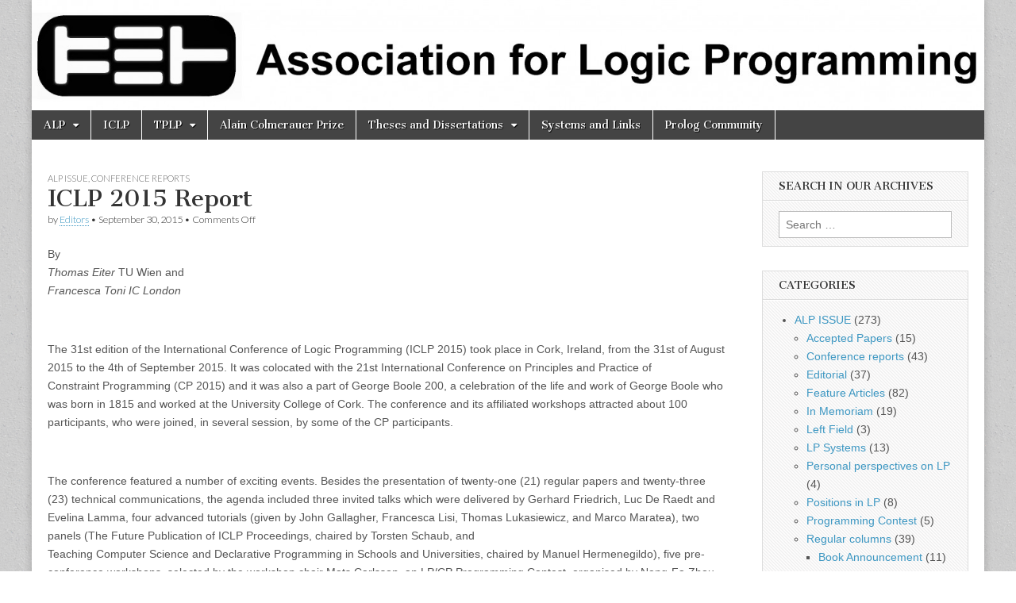

--- FILE ---
content_type: text/html; charset=UTF-8
request_url: https://logicprogramming.org/2015/09/iclp-2015-report/
body_size: 15441
content:
<!DOCTYPE html>
<html lang="en-US">
<head>
	<meta charset="UTF-8" />
	<meta name="viewport" content="width=device-width, initial-scale=1.0" />
	<link rel="profile" href="http://gmpg.org/xfn/11" />
	<link rel="pingback" href="https://logicprogramming.org/xmlrpc.php" />
	<title>ICLP 2015 Report &#8211; Association for Logic Programming</title>
<meta name='robots' content='max-image-preview:large' />
	<style>img:is([sizes="auto" i], [sizes^="auto," i]) { contain-intrinsic-size: 3000px 1500px }</style>
	<link rel='dns-prefetch' href='//fonts.googleapis.com' />
<link rel="alternate" type="application/rss+xml" title="Association for Logic Programming &raquo; Feed" href="https://logicprogramming.org/feed/" />
<link rel="alternate" type="application/rss+xml" title="Association for Logic Programming &raquo; Comments Feed" href="https://logicprogramming.org/comments/feed/" />
<script type="text/javascript">
/* <![CDATA[ */
window._wpemojiSettings = {"baseUrl":"https:\/\/s.w.org\/images\/core\/emoji\/16.0.1\/72x72\/","ext":".png","svgUrl":"https:\/\/s.w.org\/images\/core\/emoji\/16.0.1\/svg\/","svgExt":".svg","source":{"concatemoji":"https:\/\/logicprogramming.org\/wp-includes\/js\/wp-emoji-release.min.js?ver=6.8.3"}};
/*! This file is auto-generated */
!function(s,n){var o,i,e;function c(e){try{var t={supportTests:e,timestamp:(new Date).valueOf()};sessionStorage.setItem(o,JSON.stringify(t))}catch(e){}}function p(e,t,n){e.clearRect(0,0,e.canvas.width,e.canvas.height),e.fillText(t,0,0);var t=new Uint32Array(e.getImageData(0,0,e.canvas.width,e.canvas.height).data),a=(e.clearRect(0,0,e.canvas.width,e.canvas.height),e.fillText(n,0,0),new Uint32Array(e.getImageData(0,0,e.canvas.width,e.canvas.height).data));return t.every(function(e,t){return e===a[t]})}function u(e,t){e.clearRect(0,0,e.canvas.width,e.canvas.height),e.fillText(t,0,0);for(var n=e.getImageData(16,16,1,1),a=0;a<n.data.length;a++)if(0!==n.data[a])return!1;return!0}function f(e,t,n,a){switch(t){case"flag":return n(e,"\ud83c\udff3\ufe0f\u200d\u26a7\ufe0f","\ud83c\udff3\ufe0f\u200b\u26a7\ufe0f")?!1:!n(e,"\ud83c\udde8\ud83c\uddf6","\ud83c\udde8\u200b\ud83c\uddf6")&&!n(e,"\ud83c\udff4\udb40\udc67\udb40\udc62\udb40\udc65\udb40\udc6e\udb40\udc67\udb40\udc7f","\ud83c\udff4\u200b\udb40\udc67\u200b\udb40\udc62\u200b\udb40\udc65\u200b\udb40\udc6e\u200b\udb40\udc67\u200b\udb40\udc7f");case"emoji":return!a(e,"\ud83e\udedf")}return!1}function g(e,t,n,a){var r="undefined"!=typeof WorkerGlobalScope&&self instanceof WorkerGlobalScope?new OffscreenCanvas(300,150):s.createElement("canvas"),o=r.getContext("2d",{willReadFrequently:!0}),i=(o.textBaseline="top",o.font="600 32px Arial",{});return e.forEach(function(e){i[e]=t(o,e,n,a)}),i}function t(e){var t=s.createElement("script");t.src=e,t.defer=!0,s.head.appendChild(t)}"undefined"!=typeof Promise&&(o="wpEmojiSettingsSupports",i=["flag","emoji"],n.supports={everything:!0,everythingExceptFlag:!0},e=new Promise(function(e){s.addEventListener("DOMContentLoaded",e,{once:!0})}),new Promise(function(t){var n=function(){try{var e=JSON.parse(sessionStorage.getItem(o));if("object"==typeof e&&"number"==typeof e.timestamp&&(new Date).valueOf()<e.timestamp+604800&&"object"==typeof e.supportTests)return e.supportTests}catch(e){}return null}();if(!n){if("undefined"!=typeof Worker&&"undefined"!=typeof OffscreenCanvas&&"undefined"!=typeof URL&&URL.createObjectURL&&"undefined"!=typeof Blob)try{var e="postMessage("+g.toString()+"("+[JSON.stringify(i),f.toString(),p.toString(),u.toString()].join(",")+"));",a=new Blob([e],{type:"text/javascript"}),r=new Worker(URL.createObjectURL(a),{name:"wpTestEmojiSupports"});return void(r.onmessage=function(e){c(n=e.data),r.terminate(),t(n)})}catch(e){}c(n=g(i,f,p,u))}t(n)}).then(function(e){for(var t in e)n.supports[t]=e[t],n.supports.everything=n.supports.everything&&n.supports[t],"flag"!==t&&(n.supports.everythingExceptFlag=n.supports.everythingExceptFlag&&n.supports[t]);n.supports.everythingExceptFlag=n.supports.everythingExceptFlag&&!n.supports.flag,n.DOMReady=!1,n.readyCallback=function(){n.DOMReady=!0}}).then(function(){return e}).then(function(){var e;n.supports.everything||(n.readyCallback(),(e=n.source||{}).concatemoji?t(e.concatemoji):e.wpemoji&&e.twemoji&&(t(e.twemoji),t(e.wpemoji)))}))}((window,document),window._wpemojiSettings);
/* ]]> */
</script>
<style id='wp-emoji-styles-inline-css' type='text/css'>

	img.wp-smiley, img.emoji {
		display: inline !important;
		border: none !important;
		box-shadow: none !important;
		height: 1em !important;
		width: 1em !important;
		margin: 0 0.07em !important;
		vertical-align: -0.1em !important;
		background: none !important;
		padding: 0 !important;
	}
</style>
<link rel='stylesheet' id='wp-block-library-css' href='https://logicprogramming.org/wp-includes/css/dist/block-library/style.min.css?ver=6.8.3' type='text/css' media='all' />
<style id='classic-theme-styles-inline-css' type='text/css'>
/*! This file is auto-generated */
.wp-block-button__link{color:#fff;background-color:#32373c;border-radius:9999px;box-shadow:none;text-decoration:none;padding:calc(.667em + 2px) calc(1.333em + 2px);font-size:1.125em}.wp-block-file__button{background:#32373c;color:#fff;text-decoration:none}
</style>
<style id='global-styles-inline-css' type='text/css'>
:root{--wp--preset--aspect-ratio--square: 1;--wp--preset--aspect-ratio--4-3: 4/3;--wp--preset--aspect-ratio--3-4: 3/4;--wp--preset--aspect-ratio--3-2: 3/2;--wp--preset--aspect-ratio--2-3: 2/3;--wp--preset--aspect-ratio--16-9: 16/9;--wp--preset--aspect-ratio--9-16: 9/16;--wp--preset--color--black: #000000;--wp--preset--color--cyan-bluish-gray: #abb8c3;--wp--preset--color--white: #ffffff;--wp--preset--color--pale-pink: #f78da7;--wp--preset--color--vivid-red: #cf2e2e;--wp--preset--color--luminous-vivid-orange: #ff6900;--wp--preset--color--luminous-vivid-amber: #fcb900;--wp--preset--color--light-green-cyan: #7bdcb5;--wp--preset--color--vivid-green-cyan: #00d084;--wp--preset--color--pale-cyan-blue: #8ed1fc;--wp--preset--color--vivid-cyan-blue: #0693e3;--wp--preset--color--vivid-purple: #9b51e0;--wp--preset--gradient--vivid-cyan-blue-to-vivid-purple: linear-gradient(135deg,rgba(6,147,227,1) 0%,rgb(155,81,224) 100%);--wp--preset--gradient--light-green-cyan-to-vivid-green-cyan: linear-gradient(135deg,rgb(122,220,180) 0%,rgb(0,208,130) 100%);--wp--preset--gradient--luminous-vivid-amber-to-luminous-vivid-orange: linear-gradient(135deg,rgba(252,185,0,1) 0%,rgba(255,105,0,1) 100%);--wp--preset--gradient--luminous-vivid-orange-to-vivid-red: linear-gradient(135deg,rgba(255,105,0,1) 0%,rgb(207,46,46) 100%);--wp--preset--gradient--very-light-gray-to-cyan-bluish-gray: linear-gradient(135deg,rgb(238,238,238) 0%,rgb(169,184,195) 100%);--wp--preset--gradient--cool-to-warm-spectrum: linear-gradient(135deg,rgb(74,234,220) 0%,rgb(151,120,209) 20%,rgb(207,42,186) 40%,rgb(238,44,130) 60%,rgb(251,105,98) 80%,rgb(254,248,76) 100%);--wp--preset--gradient--blush-light-purple: linear-gradient(135deg,rgb(255,206,236) 0%,rgb(152,150,240) 100%);--wp--preset--gradient--blush-bordeaux: linear-gradient(135deg,rgb(254,205,165) 0%,rgb(254,45,45) 50%,rgb(107,0,62) 100%);--wp--preset--gradient--luminous-dusk: linear-gradient(135deg,rgb(255,203,112) 0%,rgb(199,81,192) 50%,rgb(65,88,208) 100%);--wp--preset--gradient--pale-ocean: linear-gradient(135deg,rgb(255,245,203) 0%,rgb(182,227,212) 50%,rgb(51,167,181) 100%);--wp--preset--gradient--electric-grass: linear-gradient(135deg,rgb(202,248,128) 0%,rgb(113,206,126) 100%);--wp--preset--gradient--midnight: linear-gradient(135deg,rgb(2,3,129) 0%,rgb(40,116,252) 100%);--wp--preset--font-size--small: 13px;--wp--preset--font-size--medium: 20px;--wp--preset--font-size--large: 36px;--wp--preset--font-size--x-large: 42px;--wp--preset--spacing--20: 0.44rem;--wp--preset--spacing--30: 0.67rem;--wp--preset--spacing--40: 1rem;--wp--preset--spacing--50: 1.5rem;--wp--preset--spacing--60: 2.25rem;--wp--preset--spacing--70: 3.38rem;--wp--preset--spacing--80: 5.06rem;--wp--preset--shadow--natural: 6px 6px 9px rgba(0, 0, 0, 0.2);--wp--preset--shadow--deep: 12px 12px 50px rgba(0, 0, 0, 0.4);--wp--preset--shadow--sharp: 6px 6px 0px rgba(0, 0, 0, 0.2);--wp--preset--shadow--outlined: 6px 6px 0px -3px rgba(255, 255, 255, 1), 6px 6px rgba(0, 0, 0, 1);--wp--preset--shadow--crisp: 6px 6px 0px rgba(0, 0, 0, 1);}:where(.is-layout-flex){gap: 0.5em;}:where(.is-layout-grid){gap: 0.5em;}body .is-layout-flex{display: flex;}.is-layout-flex{flex-wrap: wrap;align-items: center;}.is-layout-flex > :is(*, div){margin: 0;}body .is-layout-grid{display: grid;}.is-layout-grid > :is(*, div){margin: 0;}:where(.wp-block-columns.is-layout-flex){gap: 2em;}:where(.wp-block-columns.is-layout-grid){gap: 2em;}:where(.wp-block-post-template.is-layout-flex){gap: 1.25em;}:where(.wp-block-post-template.is-layout-grid){gap: 1.25em;}.has-black-color{color: var(--wp--preset--color--black) !important;}.has-cyan-bluish-gray-color{color: var(--wp--preset--color--cyan-bluish-gray) !important;}.has-white-color{color: var(--wp--preset--color--white) !important;}.has-pale-pink-color{color: var(--wp--preset--color--pale-pink) !important;}.has-vivid-red-color{color: var(--wp--preset--color--vivid-red) !important;}.has-luminous-vivid-orange-color{color: var(--wp--preset--color--luminous-vivid-orange) !important;}.has-luminous-vivid-amber-color{color: var(--wp--preset--color--luminous-vivid-amber) !important;}.has-light-green-cyan-color{color: var(--wp--preset--color--light-green-cyan) !important;}.has-vivid-green-cyan-color{color: var(--wp--preset--color--vivid-green-cyan) !important;}.has-pale-cyan-blue-color{color: var(--wp--preset--color--pale-cyan-blue) !important;}.has-vivid-cyan-blue-color{color: var(--wp--preset--color--vivid-cyan-blue) !important;}.has-vivid-purple-color{color: var(--wp--preset--color--vivid-purple) !important;}.has-black-background-color{background-color: var(--wp--preset--color--black) !important;}.has-cyan-bluish-gray-background-color{background-color: var(--wp--preset--color--cyan-bluish-gray) !important;}.has-white-background-color{background-color: var(--wp--preset--color--white) !important;}.has-pale-pink-background-color{background-color: var(--wp--preset--color--pale-pink) !important;}.has-vivid-red-background-color{background-color: var(--wp--preset--color--vivid-red) !important;}.has-luminous-vivid-orange-background-color{background-color: var(--wp--preset--color--luminous-vivid-orange) !important;}.has-luminous-vivid-amber-background-color{background-color: var(--wp--preset--color--luminous-vivid-amber) !important;}.has-light-green-cyan-background-color{background-color: var(--wp--preset--color--light-green-cyan) !important;}.has-vivid-green-cyan-background-color{background-color: var(--wp--preset--color--vivid-green-cyan) !important;}.has-pale-cyan-blue-background-color{background-color: var(--wp--preset--color--pale-cyan-blue) !important;}.has-vivid-cyan-blue-background-color{background-color: var(--wp--preset--color--vivid-cyan-blue) !important;}.has-vivid-purple-background-color{background-color: var(--wp--preset--color--vivid-purple) !important;}.has-black-border-color{border-color: var(--wp--preset--color--black) !important;}.has-cyan-bluish-gray-border-color{border-color: var(--wp--preset--color--cyan-bluish-gray) !important;}.has-white-border-color{border-color: var(--wp--preset--color--white) !important;}.has-pale-pink-border-color{border-color: var(--wp--preset--color--pale-pink) !important;}.has-vivid-red-border-color{border-color: var(--wp--preset--color--vivid-red) !important;}.has-luminous-vivid-orange-border-color{border-color: var(--wp--preset--color--luminous-vivid-orange) !important;}.has-luminous-vivid-amber-border-color{border-color: var(--wp--preset--color--luminous-vivid-amber) !important;}.has-light-green-cyan-border-color{border-color: var(--wp--preset--color--light-green-cyan) !important;}.has-vivid-green-cyan-border-color{border-color: var(--wp--preset--color--vivid-green-cyan) !important;}.has-pale-cyan-blue-border-color{border-color: var(--wp--preset--color--pale-cyan-blue) !important;}.has-vivid-cyan-blue-border-color{border-color: var(--wp--preset--color--vivid-cyan-blue) !important;}.has-vivid-purple-border-color{border-color: var(--wp--preset--color--vivid-purple) !important;}.has-vivid-cyan-blue-to-vivid-purple-gradient-background{background: var(--wp--preset--gradient--vivid-cyan-blue-to-vivid-purple) !important;}.has-light-green-cyan-to-vivid-green-cyan-gradient-background{background: var(--wp--preset--gradient--light-green-cyan-to-vivid-green-cyan) !important;}.has-luminous-vivid-amber-to-luminous-vivid-orange-gradient-background{background: var(--wp--preset--gradient--luminous-vivid-amber-to-luminous-vivid-orange) !important;}.has-luminous-vivid-orange-to-vivid-red-gradient-background{background: var(--wp--preset--gradient--luminous-vivid-orange-to-vivid-red) !important;}.has-very-light-gray-to-cyan-bluish-gray-gradient-background{background: var(--wp--preset--gradient--very-light-gray-to-cyan-bluish-gray) !important;}.has-cool-to-warm-spectrum-gradient-background{background: var(--wp--preset--gradient--cool-to-warm-spectrum) !important;}.has-blush-light-purple-gradient-background{background: var(--wp--preset--gradient--blush-light-purple) !important;}.has-blush-bordeaux-gradient-background{background: var(--wp--preset--gradient--blush-bordeaux) !important;}.has-luminous-dusk-gradient-background{background: var(--wp--preset--gradient--luminous-dusk) !important;}.has-pale-ocean-gradient-background{background: var(--wp--preset--gradient--pale-ocean) !important;}.has-electric-grass-gradient-background{background: var(--wp--preset--gradient--electric-grass) !important;}.has-midnight-gradient-background{background: var(--wp--preset--gradient--midnight) !important;}.has-small-font-size{font-size: var(--wp--preset--font-size--small) !important;}.has-medium-font-size{font-size: var(--wp--preset--font-size--medium) !important;}.has-large-font-size{font-size: var(--wp--preset--font-size--large) !important;}.has-x-large-font-size{font-size: var(--wp--preset--font-size--x-large) !important;}
:where(.wp-block-post-template.is-layout-flex){gap: 1.25em;}:where(.wp-block-post-template.is-layout-grid){gap: 1.25em;}
:where(.wp-block-columns.is-layout-flex){gap: 2em;}:where(.wp-block-columns.is-layout-grid){gap: 2em;}
:root :where(.wp-block-pullquote){font-size: 1.5em;line-height: 1.6;}
</style>
<link rel='stylesheet' id='wp-components-css' href='https://logicprogramming.org/wp-includes/css/dist/components/style.min.css?ver=6.8.3' type='text/css' media='all' />
<link rel='stylesheet' id='godaddy-styles-css' href='https://logicprogramming.org/wp-content/mu-plugins/vendor/wpex/godaddy-launch/includes/Dependencies/GoDaddy/Styles/build/latest.css?ver=2.0.2' type='text/css' media='all' />
<link rel='stylesheet' id='google_fonts-css' href='//fonts.googleapis.com/css?family=Cantata+One|Lato:300,700' type='text/css' media='all' />
<link rel='stylesheet' id='theme_stylesheet-css' href='https://logicprogramming.org/wp-content/themes/magazine-basic/style.css?ver=6.8.3' type='text/css' media='all' />
<link rel='stylesheet' id='font_awesome-css' href='https://logicprogramming.org/wp-content/themes/magazine-basic/library/css/font-awesome.css?ver=4.7.0' type='text/css' media='all' />
<script type="text/javascript" src="https://logicprogramming.org/wp-includes/js/jquery/jquery.min.js?ver=3.7.1" id="jquery-core-js"></script>
<script type="text/javascript" src="https://logicprogramming.org/wp-includes/js/jquery/jquery-migrate.min.js?ver=3.4.1" id="jquery-migrate-js"></script>
<link rel="https://api.w.org/" href="https://logicprogramming.org/wp-json/" /><link rel="alternate" title="JSON" type="application/json" href="https://logicprogramming.org/wp-json/wp/v2/posts/4002" /><link rel="EditURI" type="application/rsd+xml" title="RSD" href="https://logicprogramming.org/xmlrpc.php?rsd" />
<meta name="generator" content="WordPress 6.8.3" />
<link rel="canonical" href="https://logicprogramming.org/2015/09/iclp-2015-report/" />
<link rel='shortlink' href='https://logicprogramming.org/?p=4002' />
<link rel="alternate" title="oEmbed (JSON)" type="application/json+oembed" href="https://logicprogramming.org/wp-json/oembed/1.0/embed?url=https%3A%2F%2Flogicprogramming.org%2F2015%2F09%2Ficlp-2015-report%2F" />
<link rel="alternate" title="oEmbed (XML)" type="text/xml+oembed" href="https://logicprogramming.org/wp-json/oembed/1.0/embed?url=https%3A%2F%2Flogicprogramming.org%2F2015%2F09%2Ficlp-2015-report%2F&#038;format=xml" />
<style>
#site-title a,#site-description{position:absolute !important;clip:rect(1px 1px 1px 1px);clip:rect(1px, 1px, 1px, 1px)}
#page{background-color:#ffffff}
.entry-meta a,.entry-content a,.widget a{color:#3D97C2}
</style>
	<style type="text/css" id="custom-background-css">
body.custom-background { background-image: url("https://logicprogramming.org/wp-content/themes/magazine-basic/library/images/solid.png"); background-position: left top; background-size: auto; background-repeat: repeat; background-attachment: fixed; }
</style>
	</head>

<body class="wp-singular post-template-default single single-post postid-4002 single-format-standard custom-background wp-theme-magazine-basic">
	<div id="page" class="grid  ">
		<header id="header" class="row" role="banner">
			<div class="c12">
				<div id="mobile-menu">
					<a href="#" class="left-menu"><i class="fa fa-reorder"></i></a>
					<a href="#"><i class="fa fa-search"></i></a>
				</div>
				<div id="drop-down-search"><form role="search" method="get" class="search-form" action="https://logicprogramming.org/">
				<label>
					<span class="screen-reader-text">Search for:</span>
					<input type="search" class="search-field" placeholder="Search &hellip;" value="" name="s" />
				</label>
				<input type="submit" class="search-submit" value="Search" />
			</form></div>

								<div class="title-logo-wrapper remove">
										<div class="header-group">
												<div id="site-title"><a href="https://logicprogramming.org" title="Association for Logic Programming" rel="home">Association for Logic Programming</a></div>
						<div id="site-description"></div>					</div>
				</div>

									<a href="https://logicprogramming.org" title="Association for Logic Programming" rel="home"><img id="header-img" src="https://logicprogramming.org/wp-content/uploads/2013/05/cropped-ALP_logo_text.jpg" width="1500" height="174" alt="" /></a>
					
				<div id="nav-wrapper">
					<div class="nav-content">
						<nav id="site-navigation" class="menus clearfix" role="navigation">
							<h3 class="screen-reader-text">Main menu</h3>
							<a class="screen-reader-text" href="#primary" title="Skip to content">Skip to content</a>
							<div id="main-menu" class="menu-menu-container"><ul id="menu-menu" class="menu"><li id="menu-item-4765" class="menu-item menu-item-type-post_type menu-item-object-page menu-item-has-children sub-menu-parent menu-item-4765"><a href="https://logicprogramming.org/the-association-for-logic-programming/">ALP</a>
<ul class="sub-menu">
	<li id="menu-item-5361" class="menu-item menu-item-type-post_type menu-item-object-page menu-item-5361"><a href="https://logicprogramming.org/the-association-for-logic-programming/basics-on-alp/">Mission and Vision</a>
	<li id="menu-item-4770" class="menu-item menu-item-type-post_type menu-item-object-page menu-item-4770"><a href="https://logicprogramming.org/the-association-for-logic-programming/alp-history/">ALP History</a>
	<li id="menu-item-4771" class="menu-item menu-item-type-post_type menu-item-object-page menu-item-4771"><a href="https://logicprogramming.org/the-association-for-logic-programming/board/">ALP Board</a>
	<li id="menu-item-4772" class="menu-item menu-item-type-post_type menu-item-object-page menu-item-4772"><a href="https://logicprogramming.org/the-association-for-logic-programming/alp-newsletters/">ALP Newsletter</a>
	<li id="menu-item-4773" class="menu-item menu-item-type-post_type menu-item-object-page menu-item-4773"><a href="https://logicprogramming.org/the-association-for-logic-programming/alp-awards/">ALP Awards</a>
	<li id="menu-item-4775" class="menu-item menu-item-type-post_type menu-item-object-page menu-item-has-children sub-menu-parent menu-item-4775"><a href="https://logicprogramming.org/the-association-for-logic-programming/policies-2/alp-by-laws/">ALP by laws</a>
	<ul class="sub-menu">
		<li id="menu-item-4774" class="menu-item menu-item-type-post_type menu-item-object-page menu-item-4774"><a href="https://logicprogramming.org/the-association-for-logic-programming/policies-2/">ALP Policies</a>
		<li id="menu-item-4777" class="menu-item menu-item-type-post_type menu-item-object-page menu-item-4777"><a href="https://logicprogramming.org/the-association-for-logic-programming/policies-2/executive-committee-elections/">ALP EC Elections</a>
		<li id="menu-item-5559" class="menu-item menu-item-type-post_type menu-item-object-page menu-item-5559"><a href="https://logicprogramming.org/diversion-and-inclusion-policy/">Diversity and Inclusion Policy</a>
		<li id="menu-item-4769" class="menu-item menu-item-type-post_type menu-item-object-page menu-item-4769"><a href="https://logicprogramming.org/the-association-for-logic-programming/alp-sponsorship-guidelines/">ALP Sponsorship Guidelines</a>
		<li id="menu-item-4776" class="menu-item menu-item-type-post_type menu-item-object-page menu-item-4776"><a href="https://logicprogramming.org/the-association-for-logic-programming/policies-2/conference-policy-2/">Conference Policy</a>
		<li id="menu-item-4778" class="menu-item menu-item-type-post_type menu-item-object-page menu-item-4778"><a href="https://logicprogramming.org/the-association-for-logic-programming/policies-2/policies/">For referees</a>
	</ul>

</ul>

<li id="menu-item-4766" class="menu-item menu-item-type-post_type menu-item-object-page menu-item-4766"><a href="https://logicprogramming.org/conferences/">ICLP</a>
<li id="menu-item-4767" class="menu-item menu-item-type-post_type menu-item-object-page menu-item-has-children sub-menu-parent menu-item-4767"><a href="https://logicprogramming.org/tplp/">TPLP</a>
<ul class="sub-menu">
	<li id="menu-item-5362" class="menu-item menu-item-type-post_type menu-item-object-page menu-item-5362"><a href="https://logicprogramming.org/tplp/scope-and-submission/">Scope and submission</a>
	<li id="menu-item-4779" class="menu-item menu-item-type-post_type menu-item-object-page menu-item-4779"><a href="https://logicprogramming.org/tplp/content/">Content</a>
	<li id="menu-item-4782" class="menu-item menu-item-type-post_type menu-item-object-page menu-item-4782"><a href="https://logicprogramming.org/tplp/tplp-accepted-papers/">Accepted papers</a>
	<li id="menu-item-4783" class="menu-item menu-item-type-post_type menu-item-object-page menu-item-4783"><a href="https://logicprogramming.org/tplp/book-reviews/">Book Reviews</a>
</ul>

<li id="menu-item-6745" class="menu-item menu-item-type-post_type menu-item-object-page menu-item-6745"><a href="https://logicprogramming.org/alain-colmerauer-prize/">Alain Colmerauer Prize</a>
<li id="menu-item-4768" class="menu-item menu-item-type-post_type menu-item-object-page menu-item-has-children sub-menu-parent menu-item-4768"><a href="https://logicprogramming.org/phd-theses/">Theses and Dissertations</a>
<ul class="sub-menu">
	<li id="menu-item-5378" class="menu-item menu-item-type-post_type menu-item-object-page menu-item-5378"><a href="https://logicprogramming.org/phd-theses/phdtheses/">PhD Theses</a>
	<li id="menu-item-5377" class="menu-item menu-item-type-post_type menu-item-object-page menu-item-5377"><a href="https://logicprogramming.org/phd-theses/masters-theses/">Master’s theses</a>
</ul>

<li id="menu-item-2708" class="menu-item menu-item-type-post_type menu-item-object-page menu-item-2708"><a href="https://logicprogramming.org/systems/">Systems and Links</a>
<li id="menu-item-6534" class="menu-item menu-item-type-custom menu-item-object-custom menu-item-6534"><a href="https://prolog-lang.org">Prolog Community</a>
</ul></div>						</nav><!-- #site-navigation -->

											</div>
				</div>

			</div><!-- .c12 -->
		</header><!-- #header.row -->

		<div id="main" class="row">
	<div id="primary" class="c9" role="main">
			<article id="post-4002" class="post-4002 post type-post status-publish format-standard hentry category-issue category-reports">

	    <header>
                <div class="post-category"><a href="https://logicprogramming.org/category/issue/" rel="category tag">ALP ISSUE</a>, <a href="https://logicprogramming.org/category/issue/reports/" rel="category tag">Conference reports</a></div>
            <h1 class="entry-title">ICLP 2015 Report</h1>
    <div class="entry-meta">
        by <span class="vcard author"><span class="fn"><a href="https://logicprogramming.org/author/editors/" title="Posts by Editors" rel="author">Editors</a></span></span>&nbsp;&bull;&nbsp;<time class="published" datetime="2015-09-30">September 30, 2015</time>&nbsp;&bull;&nbsp;<span>Comments Off<span class="screen-reader-text"> on ICLP 2015 Report</span></span>    </div>
</header>

	    <div class="entry-content">
		    <p>By<br />
<em>Thomas Eiter</em> TU Wien and<br />
<em>Francesca Toni IC London</em></p>
<p>&nbsp;</p>
<p>The 31st edition of the International Conference of Logic Programming (ICLP 2015) took place in Cork, Ireland, from the 31st of August 2015 to the 4th of September 2015. It was colocated with the 21st International Conference on Principles and Practice of Constraint Programming (CP 2015) and it was also a part of George Boole 200, a celebration of the life and work of George Boole who was born in 1815 and worked at the University College of Cork. The conference and its affiliated workshops attracted about 100 participants, who were joined, in several session, by some of the CP participants.</p>
<p>&nbsp;</p>
<p>The conference featured a number of exciting events. Besides the presentation of twenty-one (21) regular papers and twenty-three (23) technical communications, the agenda included three invited talks which were delivered by Gerhard Friedrich, Luc De Raedt and Evelina Lamma, four advanced tutorials (given by John Gallagher, Francesca Lisi, Thomas Lukasiewicz, and Marco Maratea), two panels (The Future Publication of ICLP Proceedings, chaired by Torsten Schaub, and<br />
Teaching Computer Science and Declarative Programming in Schools and Universities, chaired by Manuel Hermenegildo), five pre-conference workshops, selected by the workshop chair Mats Carlsson, an LP/CP Programming Contest, organised by Neng-Fa Zhou, Peter Stuckey, and Antonius Weinzierl, and (last but not least) the ICLP Doctoral Consortium, chaired by Yuliya Lierler and Marina De Vos.</p>
<p>The paper &#8220;Complexity and Compilation of GZ-Aggregates in Answer Set Programming&#8221;, by Mario Alviano and Nicola Leone, was awarded the ICLP 2015 Best Paper Prize. The paper was presented by Mario Alviano in the best paper session that was held jointly with the CP conference.</p>
<div id="attachment_4003" style="width: 475px" class="wp-caption aligncenter"><a href="https://logicprogramming.org/wp-content/uploads/2015/09/ALVLEO.jpg"><img fetchpriority="high" decoding="async" aria-describedby="caption-attachment-4003" class="size-full wp-image-4003" src="https://logicprogramming.org/wp-content/uploads/2015/09/ALVLEO.jpg" alt="Mario Alviano, Nicola Leone, and Francesca Toni" width="465" height="310" /></a><p id="caption-attachment-4003" class="wp-caption-text">Mario Alviano, Nicola Leone, and Francesca Toni (pic by H. Simonis)</p></div>
<p>At the Doctoral Consortium, seven Ph.D. students presented their thesis work. Based on their performance the chairs of the Doctoral Consortium chose as the Doctoral Consortium submission the contribution by Amelia Harrison, entitled &#8220;Formal Methods for Answer Set Programming&#8221;.</p>
<div id="attachment_4011" style="width: 470px" class="wp-caption aligncenter"><a href="https://logicprogramming.org/wp-content/uploads/2015/10/Amelia.jpg"><img decoding="async" aria-describedby="caption-attachment-4011" src="https://logicprogramming.org/wp-content/uploads/2015/10/Amelia.jpg" alt="Amelia Harrison" width="460" /></a><p id="caption-attachment-4011" class="wp-caption-text">Marina De Vos and Amelia Harrison (pic by H. Simonis)</p></div>
<p>As in the previous three editions of the conference, a &#8220;Test of Time&#8221; award was given for the most influential papers from the ICLP and ILPS conferences of 20 and 10 years ago (ILPS was another major meeting in logic programming, organized until 1998). In the 20 years category, the following paper from ICLP/ILPS 1995 was selected to have withstood the test of time and to have had the largest impact: Taisuke Sato&#8217;s &#8220;A Statistical Learning Method for Logic Programs with Distribution Semantics&#8221;.</p>
<div id="attachment_4004" style="width: 475px" class="wp-caption aligncenter"><a href="https://logicprogramming.org/wp-content/uploads/2015/09/meno20.jpg"><img decoding="async" aria-describedby="caption-attachment-4004" class="aligncenter" src="https://logicprogramming.org/wp-content/uploads/2015/09/meno20.jpg" alt="Torsten Schaub, Francesca Toni, Taisuke Sato, and Thomas Eiter" width="465" /></a><p id="caption-attachment-4004" class="wp-caption-text">Torsten Schaub, Francesca Toni, Taisuke Sato, and Thomas Eiter</p></div>
<p>In the 10 years category, the following two papers from ICLP 2005 were selected as equally influential: Sabrina Baselice, Piero A. Bonatti, Michael Gelfond&#8217;s &#8220;Towards an Integration of Answer Set and Constraint Solving&#8221;, and Michael Codish, Vitaly Lagoon, Peter J. Stuckey&#8217;s &#8220;Testing for Termination with Monotonicity Constraints, presented by Michael Codish&#8221;. The three papers were presented by Taisuke Sato, Michael Gelfond, and Michael Codish, respectively, in a dedicated session.</p>
<div id="attachment_4005" style="width: 470px" class="wp-caption aligncenter"><a href="https://logicprogramming.org/wp-content/uploads/2015/09/meno10.jpg"><img decoding="async" aria-describedby="caption-attachment-4005" src="https://logicprogramming.org/wp-content/uploads/2015/09/meno10.jpg" alt="Piero Bonatti, Francesca Toni, Michael Gelfond, Thomas Eiter, Michael Codish, Torsten Schaub, and Peter Stuckey" width="460" /></a><p id="caption-attachment-4005" class="wp-caption-text">Piero Bonatti, Francesca Toni, Michael Gelfond, Thomas Eiter, Michael Codish, Torsten Schaub, and Peter Stuckey</p></div>
<p>In addition to an exciting scientific programme, the conference included a striking social event at Ballymaloe, including live Irish music, river dancing and gourmet food, and a lovely reception in the Aula Maxima of University College Cork, where a window commemorating George Boole could be admired.</p>
<div id="attachment_4006" style="width: 470px" class="wp-caption aligncenter"><a href="https://logicprogramming.org/wp-content/uploads/2015/09/CROWD.jpg"><img decoding="async" aria-describedby="caption-attachment-4006" src="https://logicprogramming.org/wp-content/uploads/2015/09/CROWD.jpg" alt="Welcome reception" width="460" /></a><p id="caption-attachment-4006" class="wp-caption-text">Welcome Reception (pic by H. Simonis)</p></div>
<p>Apparently, the participants enjoyed the conference very much, and the colocation with CP was highly appreciated. Barry O&#8217;Sullivan and Ken Brown with their team were great hosts of a memorable ICLP edition in Cork; we are looking forward to the next edition, which is scheduled to be in the US.</p>
	    </div><!-- .entry-content -->

	        <footer class="entry">
	    	</footer><!-- .entry -->
	
	</article><!-- #post-4002 -->
			<div id="posts-pagination">
				<h3 class="screen-reader-text">Post navigation</h3>
				<div class="previous fl"><a href="https://logicprogramming.org/2015/09/report-2015-lpcp-programming-contest/" rel="prev">&larr; Report: 2015 LP/CP programming Contest</a></div>
				<div class="next fr"><a href="https://logicprogramming.org/2015/09/editorial-september-2015/" rel="next">Editorial September 2015 &rarr;</a></div>
			</div><!-- #posts-pagination -->

			
<div id="comments" class="comments-area">

	
	
	
</div><!-- #comments .comments-area -->
			</div><!-- #primary -->

	<div id="secondary" class="c3 end" role="complementary">
		<aside id="search-3" class="widget widget_search"><h3 class="widget-title">Search in our archives</h3><form role="search" method="get" class="search-form" action="https://logicprogramming.org/">
				<label>
					<span class="screen-reader-text">Search for:</span>
					<input type="search" class="search-field" placeholder="Search &hellip;" value="" name="s" />
				</label>
				<input type="submit" class="search-submit" value="Search" />
			</form></aside><aside id="categories-4" class="widget widget_categories"><h3 class="widget-title">Categories</h3>
			<ul>
					<li class="cat-item cat-item-3"><a href="https://logicprogramming.org/category/issue/">ALP ISSUE</a> (273)
<ul class='children'>
	<li class="cat-item cat-item-21"><a href="https://logicprogramming.org/category/issue/accepted-papers/">Accepted Papers</a> (15)
</li>
	<li class="cat-item cat-item-16"><a href="https://logicprogramming.org/category/issue/reports/">Conference reports</a> (43)
</li>
	<li class="cat-item cat-item-4"><a href="https://logicprogramming.org/category/issue/editorial/">Editorial</a> (37)
</li>
	<li class="cat-item cat-item-5"><a href="https://logicprogramming.org/category/issue/articles/">Feature Articles</a> (82)
</li>
	<li class="cat-item cat-item-33"><a href="https://logicprogramming.org/category/issue/in-memoriam/">In Memoriam</a> (19)
</li>
	<li class="cat-item cat-item-36"><a href="https://logicprogramming.org/category/issue/left-field/">Left Field</a> (3)
</li>
	<li class="cat-item cat-item-7"><a href="https://logicprogramming.org/category/issue/systems/">LP Systems</a> (13)
</li>
	<li class="cat-item cat-item-6"><a href="https://logicprogramming.org/category/issue/perspectives/">Personal perspectives on LP</a> (4)
</li>
	<li class="cat-item cat-item-18"><a href="https://logicprogramming.org/category/issue/positions/">Positions in LP</a> (8)
</li>
	<li class="cat-item cat-item-34"><a href="https://logicprogramming.org/category/issue/prolog-programming-contest/">Programming Contest</a> (5)
</li>
	<li class="cat-item cat-item-10"><a href="https://logicprogramming.org/category/issue/columns/">Regular columns</a> (39)
	<ul class='children'>
	<li class="cat-item cat-item-25"><a href="https://logicprogramming.org/category/issue/columns/book-announcement/">Book Announcement</a> (11)
</li>
	<li class="cat-item cat-item-11"><a href="https://logicprogramming.org/category/issue/columns/news/">Community news</a> (13)
</li>
	<li class="cat-item cat-item-9"><a href="https://logicprogramming.org/category/issue/columns/phd/">Doctoral dissertations</a> (6)
</li>
	<li class="cat-item cat-item-30"><a href="https://logicprogramming.org/category/issue/columns/games-and-puzzles/">Games and Puzzles</a> (7)
</li>
	</ul>
</li>
	<li class="cat-item cat-item-8"><a href="https://logicprogramming.org/category/issue/groups/">Research Groups</a> (1)
</li>
</ul>
</li>
	<li class="cat-item cat-item-23"><a href="https://logicprogramming.org/category/asyncronous-news/">Asyncronous News</a> (191)
<ul class='children'>
	<li class="cat-item cat-item-12"><a href="https://logicprogramming.org/category/asyncronous-news/callforpapers/">Call for papers</a> (118)
</li>
	<li class="cat-item cat-item-32"><a href="https://logicprogramming.org/category/asyncronous-news/call-for-participation/">Call for Participation</a> (14)
</li>
	<li class="cat-item cat-item-29"><a href="https://logicprogramming.org/category/asyncronous-news/annunci/">Community News</a> (19)
</li>
	<li class="cat-item cat-item-24"><a href="https://logicprogramming.org/category/asyncronous-news/conferences-news/">Conferences News</a> (2)
</li>
	<li class="cat-item cat-item-27"><a href="https://logicprogramming.org/category/asyncronous-news/phd-positions/">PhD positions</a> (10)
</li>
	<li class="cat-item cat-item-31"><a href="https://logicprogramming.org/category/asyncronous-news/positions-in-lp/">Positions in LP</a> (12)
</li>
	<li class="cat-item cat-item-26"><a href="https://logicprogramming.org/category/asyncronous-news/schools/">Schools</a> (12)
</li>
</ul>
</li>
	<li class="cat-item cat-item-1"><a href="https://logicprogramming.org/category/uncategorized/">Uncategorized</a> (4)
</li>
			</ul>

			</aside><aside id="archives-3" class="widget widget_archive"><h3 class="widget-title">Archives per month</h3>		<label class="screen-reader-text" for="archives-dropdown-3">Archives per month</label>
		<select id="archives-dropdown-3" name="archive-dropdown">
			
			<option value="">Select Month</option>
				<option value='https://logicprogramming.org/2026/01/'> January 2026 &nbsp;(1)</option>
	<option value='https://logicprogramming.org/2025/11/'> November 2025 &nbsp;(1)</option>
	<option value='https://logicprogramming.org/2025/09/'> September 2025 &nbsp;(1)</option>
	<option value='https://logicprogramming.org/2025/07/'> July 2025 &nbsp;(1)</option>
	<option value='https://logicprogramming.org/2025/03/'> March 2025 &nbsp;(1)</option>
	<option value='https://logicprogramming.org/2024/09/'> September 2024 &nbsp;(1)</option>
	<option value='https://logicprogramming.org/2024/08/'> August 2024 &nbsp;(1)</option>
	<option value='https://logicprogramming.org/2024/03/'> March 2024 &nbsp;(1)</option>
	<option value='https://logicprogramming.org/2024/01/'> January 2024 &nbsp;(2)</option>
	<option value='https://logicprogramming.org/2023/10/'> October 2023 &nbsp;(1)</option>
	<option value='https://logicprogramming.org/2023/09/'> September 2023 &nbsp;(3)</option>
	<option value='https://logicprogramming.org/2023/06/'> June 2023 &nbsp;(3)</option>
	<option value='https://logicprogramming.org/2023/05/'> May 2023 &nbsp;(1)</option>
	<option value='https://logicprogramming.org/2023/04/'> April 2023 &nbsp;(1)</option>
	<option value='https://logicprogramming.org/2023/02/'> February 2023 &nbsp;(2)</option>
	<option value='https://logicprogramming.org/2023/01/'> January 2023 &nbsp;(2)</option>
	<option value='https://logicprogramming.org/2022/11/'> November 2022 &nbsp;(1)</option>
	<option value='https://logicprogramming.org/2022/08/'> August 2022 &nbsp;(5)</option>
	<option value='https://logicprogramming.org/2022/05/'> May 2022 &nbsp;(1)</option>
	<option value='https://logicprogramming.org/2022/03/'> March 2022 &nbsp;(2)</option>
	<option value='https://logicprogramming.org/2022/02/'> February 2022 &nbsp;(1)</option>
	<option value='https://logicprogramming.org/2022/01/'> January 2022 &nbsp;(1)</option>
	<option value='https://logicprogramming.org/2021/10/'> October 2021 &nbsp;(1)</option>
	<option value='https://logicprogramming.org/2021/09/'> September 2021 &nbsp;(2)</option>
	<option value='https://logicprogramming.org/2021/08/'> August 2021 &nbsp;(3)</option>
	<option value='https://logicprogramming.org/2021/05/'> May 2021 &nbsp;(1)</option>
	<option value='https://logicprogramming.org/2021/04/'> April 2021 &nbsp;(1)</option>
	<option value='https://logicprogramming.org/2021/02/'> February 2021 &nbsp;(1)</option>
	<option value='https://logicprogramming.org/2021/01/'> January 2021 &nbsp;(1)</option>
	<option value='https://logicprogramming.org/2020/12/'> December 2020 &nbsp;(5)</option>
	<option value='https://logicprogramming.org/2020/10/'> October 2020 &nbsp;(1)</option>
	<option value='https://logicprogramming.org/2020/09/'> September 2020 &nbsp;(3)</option>
	<option value='https://logicprogramming.org/2020/08/'> August 2020 &nbsp;(1)</option>
	<option value='https://logicprogramming.org/2020/07/'> July 2020 &nbsp;(1)</option>
	<option value='https://logicprogramming.org/2020/06/'> June 2020 &nbsp;(1)</option>
	<option value='https://logicprogramming.org/2020/04/'> April 2020 &nbsp;(2)</option>
	<option value='https://logicprogramming.org/2020/02/'> February 2020 &nbsp;(1)</option>
	<option value='https://logicprogramming.org/2019/11/'> November 2019 &nbsp;(1)</option>
	<option value='https://logicprogramming.org/2019/10/'> October 2019 &nbsp;(2)</option>
	<option value='https://logicprogramming.org/2019/09/'> September 2019 &nbsp;(2)</option>
	<option value='https://logicprogramming.org/2019/08/'> August 2019 &nbsp;(1)</option>
	<option value='https://logicprogramming.org/2019/07/'> July 2019 &nbsp;(2)</option>
	<option value='https://logicprogramming.org/2019/06/'> June 2019 &nbsp;(3)</option>
	<option value='https://logicprogramming.org/2019/05/'> May 2019 &nbsp;(1)</option>
	<option value='https://logicprogramming.org/2019/04/'> April 2019 &nbsp;(5)</option>
	<option value='https://logicprogramming.org/2019/03/'> March 2019 &nbsp;(1)</option>
	<option value='https://logicprogramming.org/2019/02/'> February 2019 &nbsp;(3)</option>
	<option value='https://logicprogramming.org/2018/12/'> December 2018 &nbsp;(2)</option>
	<option value='https://logicprogramming.org/2018/10/'> October 2018 &nbsp;(1)</option>
	<option value='https://logicprogramming.org/2018/08/'> August 2018 &nbsp;(6)</option>
	<option value='https://logicprogramming.org/2018/07/'> July 2018 &nbsp;(5)</option>
	<option value='https://logicprogramming.org/2018/05/'> May 2018 &nbsp;(2)</option>
	<option value='https://logicprogramming.org/2018/04/'> April 2018 &nbsp;(5)</option>
	<option value='https://logicprogramming.org/2018/03/'> March 2018 &nbsp;(2)</option>
	<option value='https://logicprogramming.org/2018/02/'> February 2018 &nbsp;(1)</option>
	<option value='https://logicprogramming.org/2018/01/'> January 2018 &nbsp;(1)</option>
	<option value='https://logicprogramming.org/2017/12/'> December 2017 &nbsp;(1)</option>
	<option value='https://logicprogramming.org/2017/11/'> November 2017 &nbsp;(4)</option>
	<option value='https://logicprogramming.org/2017/10/'> October 2017 &nbsp;(3)</option>
	<option value='https://logicprogramming.org/2017/09/'> September 2017 &nbsp;(1)</option>
	<option value='https://logicprogramming.org/2017/08/'> August 2017 &nbsp;(3)</option>
	<option value='https://logicprogramming.org/2017/07/'> July 2017 &nbsp;(6)</option>
	<option value='https://logicprogramming.org/2017/06/'> June 2017 &nbsp;(1)</option>
	<option value='https://logicprogramming.org/2017/05/'> May 2017 &nbsp;(3)</option>
	<option value='https://logicprogramming.org/2017/04/'> April 2017 &nbsp;(4)</option>
	<option value='https://logicprogramming.org/2017/02/'> February 2017 &nbsp;(2)</option>
	<option value='https://logicprogramming.org/2017/01/'> January 2017 &nbsp;(2)</option>
	<option value='https://logicprogramming.org/2016/12/'> December 2016 &nbsp;(4)</option>
	<option value='https://logicprogramming.org/2016/11/'> November 2016 &nbsp;(1)</option>
	<option value='https://logicprogramming.org/2016/10/'> October 2016 &nbsp;(2)</option>
	<option value='https://logicprogramming.org/2016/09/'> September 2016 &nbsp;(4)</option>
	<option value='https://logicprogramming.org/2016/08/'> August 2016 &nbsp;(3)</option>
	<option value='https://logicprogramming.org/2016/07/'> July 2016 &nbsp;(3)</option>
	<option value='https://logicprogramming.org/2016/06/'> June 2016 &nbsp;(4)</option>
	<option value='https://logicprogramming.org/2016/05/'> May 2016 &nbsp;(1)</option>
	<option value='https://logicprogramming.org/2016/04/'> April 2016 &nbsp;(1)</option>
	<option value='https://logicprogramming.org/2016/03/'> March 2016 &nbsp;(3)</option>
	<option value='https://logicprogramming.org/2016/02/'> February 2016 &nbsp;(2)</option>
	<option value='https://logicprogramming.org/2016/01/'> January 2016 &nbsp;(3)</option>
	<option value='https://logicprogramming.org/2015/12/'> December 2015 &nbsp;(7)</option>
	<option value='https://logicprogramming.org/2015/10/'> October 2015 &nbsp;(1)</option>
	<option value='https://logicprogramming.org/2015/09/'> September 2015 &nbsp;(6)</option>
	<option value='https://logicprogramming.org/2015/08/'> August 2015 &nbsp;(3)</option>
	<option value='https://logicprogramming.org/2015/07/'> July 2015 &nbsp;(3)</option>
	<option value='https://logicprogramming.org/2015/06/'> June 2015 &nbsp;(2)</option>
	<option value='https://logicprogramming.org/2015/04/'> April 2015 &nbsp;(4)</option>
	<option value='https://logicprogramming.org/2015/03/'> March 2015 &nbsp;(3)</option>
	<option value='https://logicprogramming.org/2015/02/'> February 2015 &nbsp;(2)</option>
	<option value='https://logicprogramming.org/2015/01/'> January 2015 &nbsp;(1)</option>
	<option value='https://logicprogramming.org/2014/12/'> December 2014 &nbsp;(6)</option>
	<option value='https://logicprogramming.org/2014/11/'> November 2014 &nbsp;(1)</option>
	<option value='https://logicprogramming.org/2014/10/'> October 2014 &nbsp;(2)</option>
	<option value='https://logicprogramming.org/2014/09/'> September 2014 &nbsp;(6)</option>
	<option value='https://logicprogramming.org/2014/07/'> July 2014 &nbsp;(3)</option>
	<option value='https://logicprogramming.org/2014/06/'> June 2014 &nbsp;(3)</option>
	<option value='https://logicprogramming.org/2014/05/'> May 2014 &nbsp;(1)</option>
	<option value='https://logicprogramming.org/2014/04/'> April 2014 &nbsp;(1)</option>
	<option value='https://logicprogramming.org/2014/03/'> March 2014 &nbsp;(5)</option>
	<option value='https://logicprogramming.org/2014/02/'> February 2014 &nbsp;(4)</option>
	<option value='https://logicprogramming.org/2014/01/'> January 2014 &nbsp;(2)</option>
	<option value='https://logicprogramming.org/2013/12/'> December 2013 &nbsp;(5)</option>
	<option value='https://logicprogramming.org/2013/11/'> November 2013 &nbsp;(1)</option>
	<option value='https://logicprogramming.org/2013/10/'> October 2013 &nbsp;(8)</option>
	<option value='https://logicprogramming.org/2013/09/'> September 2013 &nbsp;(3)</option>
	<option value='https://logicprogramming.org/2013/07/'> July 2013 &nbsp;(3)</option>
	<option value='https://logicprogramming.org/2013/06/'> June 2013 &nbsp;(6)</option>
	<option value='https://logicprogramming.org/2013/05/'> May 2013 &nbsp;(2)</option>
	<option value='https://logicprogramming.org/2013/04/'> April 2013 &nbsp;(3)</option>
	<option value='https://logicprogramming.org/2013/03/'> March 2013 &nbsp;(7)</option>
	<option value='https://logicprogramming.org/2013/01/'> January 2013 &nbsp;(2)</option>
	<option value='https://logicprogramming.org/2012/12/'> December 2012 &nbsp;(10)</option>
	<option value='https://logicprogramming.org/2012/11/'> November 2012 &nbsp;(2)</option>
	<option value='https://logicprogramming.org/2012/09/'> September 2012 &nbsp;(11)</option>
	<option value='https://logicprogramming.org/2012/08/'> August 2012 &nbsp;(1)</option>
	<option value='https://logicprogramming.org/2012/07/'> July 2012 &nbsp;(1)</option>
	<option value='https://logicprogramming.org/2012/06/'> June 2012 &nbsp;(9)</option>
	<option value='https://logicprogramming.org/2012/05/'> May 2012 &nbsp;(1)</option>
	<option value='https://logicprogramming.org/2012/04/'> April 2012 &nbsp;(3)</option>
	<option value='https://logicprogramming.org/2012/03/'> March 2012 &nbsp;(6)</option>
	<option value='https://logicprogramming.org/2012/02/'> February 2012 &nbsp;(4)</option>
	<option value='https://logicprogramming.org/2012/01/'> January 2012 &nbsp;(3)</option>
	<option value='https://logicprogramming.org/2011/12/'> December 2011 &nbsp;(5)</option>
	<option value='https://logicprogramming.org/2011/11/'> November 2011 &nbsp;(7)</option>
	<option value='https://logicprogramming.org/2011/10/'> October 2011 &nbsp;(3)</option>
	<option value='https://logicprogramming.org/2011/09/'> September 2011 &nbsp;(9)</option>
	<option value='https://logicprogramming.org/2011/08/'> August 2011 &nbsp;(2)</option>
	<option value='https://logicprogramming.org/2011/07/'> July 2011 &nbsp;(6)</option>
	<option value='https://logicprogramming.org/2011/06/'> June 2011 &nbsp;(10)</option>
	<option value='https://logicprogramming.org/2011/05/'> May 2011 &nbsp;(1)</option>
	<option value='https://logicprogramming.org/2011/04/'> April 2011 &nbsp;(4)</option>
	<option value='https://logicprogramming.org/2011/03/'> March 2011 &nbsp;(7)</option>
	<option value='https://logicprogramming.org/2011/02/'> February 2011 &nbsp;(4)</option>
	<option value='https://logicprogramming.org/2011/01/'> January 2011 &nbsp;(3)</option>
	<option value='https://logicprogramming.org/2010/12/'> December 2010 &nbsp;(7)</option>
	<option value='https://logicprogramming.org/2010/11/'> November 2010 &nbsp;(3)</option>
	<option value='https://logicprogramming.org/2010/10/'> October 2010 &nbsp;(4)</option>
	<option value='https://logicprogramming.org/2010/09/'> September 2010 &nbsp;(10)</option>
	<option value='https://logicprogramming.org/2010/08/'> August 2010 &nbsp;(4)</option>
	<option value='https://logicprogramming.org/2010/07/'> July 2010 &nbsp;(5)</option>
	<option value='https://logicprogramming.org/2010/06/'> June 2010 &nbsp;(12)</option>
	<option value='https://logicprogramming.org/2010/05/'> May 2010 &nbsp;(1)</option>
	<option value='https://logicprogramming.org/2010/04/'> April 2010 &nbsp;(1)</option>
	<option value='https://logicprogramming.org/2010/03/'> March 2010 &nbsp;(22)</option>
	<option value='https://logicprogramming.org/2009/12/'> December 2009 &nbsp;(1)</option>

		</select>

			<script type="text/javascript">
/* <![CDATA[ */

(function() {
	var dropdown = document.getElementById( "archives-dropdown-3" );
	function onSelectChange() {
		if ( dropdown.options[ dropdown.selectedIndex ].value !== '' ) {
			document.location.href = this.options[ this.selectedIndex ].value;
		}
	}
	dropdown.onchange = onSelectChange;
})();

/* ]]> */
</script>
</aside><aside id="pages-6" class="widget widget_pages"><h3 class="widget-title">The association for Logic Programming</h3>
			<ul>
				<li class="page_item page-item-5558"><a href="https://logicprogramming.org/diversion-and-inclusion-policy/">Diversity and Inclusion Policy</a></li>
<li class="page_item page-item-5911"><a href="https://logicprogramming.org/iclp93/">ICLP 1993</a></li>
<li class="page_item page-item-6342"><a href="https://logicprogramming.org/iclp94/">ICLP 1994</a></li>
<li class="page_item page-item-6330"><a href="https://logicprogramming.org/iclp95/">ICLP 1995</a></li>
<li class="page_item page-item-6310"><a href="https://logicprogramming.org/iclp10/">ICLP 2010</a></li>
<li class="page_item page-item-6320"><a href="https://logicprogramming.org/iclp99/">ICLP 99 16th International Conference on Logic Programming</a></li>
<li class="page_item page-item-6376"><a href="https://logicprogramming.org/ilps-1993/">ILPS 1993</a></li>
<li class="page_item page-item-5829"><a href="https://logicprogramming.org/jicslp-1996/">JICSLP 1996</a></li>
<li class="page_item page-item-6360"><a href="https://logicprogramming.org/jicslp92/">JICSLP’92</a></li>
<li class="page_item page-item-6567"><a href="https://logicprogramming.org/learning-efficient-constraints-in-answer-set-programming/">Learning efficient constraints in answer set programming</a></li>
<li class="page_item page-item-6572"><a href="https://logicprogramming.org/learning-efficient-constraints-in-answer-set-programming-2/">Learning efficient constraints in answer set programming</a></li>
<li class="page_item page-item-6438"><a href="https://logicprogramming.org/the-2023-alp-alain-colmerauer-prize/">The 2023 ALP Alain Colmerauer Prize</a></li>
<li class="page_item page-item-6913"><a href="https://logicprogramming.org/the-2024-alain-colmerauer-prize/">The 2024 Alain Colmerauer Prize</a></li>
<li class="page_item page-item-6924"><a href="https://logicprogramming.org/the-2025-alain-colmerauer-prize/">The 2025 Alain Colmerauer Prize</a></li>
<li class="page_item page-item-6683 page_item_has_children"><a href="https://logicprogramming.org/alain-colmerauer-prize/">The ALP Alain Colmerauer Prize</a>
<ul class='children'>
	<li class="page_item page-item-6727"><a href="https://logicprogramming.org/alain-colmerauer-prize/the-2024-alain-colmerauer-prize/">The 2024 Alain Colmerauer Prize</a></li>
</ul>
</li>
<li class="page_item page-item-6169"><a href="https://logicprogramming.org/tplp-volume-22/">TPLP Volume 22</a></li>
<li class="page_item page-item-6419"><a href="https://logicprogramming.org/tplp-volume-23/">TPLP Volume 23, 2023</a></li>
<li class="page_item page-item-6625"><a href="https://logicprogramming.org/tplp-volume-24-2024/">TPLP Volume 24, 2024</a></li>
<li class="page_item page-item-6841"><a href="https://logicprogramming.org/tplp-volume-25-2025/">tplp-volume-25-2025</a></li>
<li class="page_item page-item-7034"><a href="https://logicprogramming.org/tplp-volume-26-2026/">tplp-volume-26-2026</a></li>
<li class="page_item page-item-43 page_item_has_children"><a href="https://logicprogramming.org/the-association-for-logic-programming/">The Association for Logic Programming</a>
<ul class='children'>
	<li class="page_item page-item-5350"><a href="https://logicprogramming.org/the-association-for-logic-programming/basics-on-alp/">ALP: Mission and Vision</a></li>
	<li class="page_item page-item-1149"><a href="https://logicprogramming.org/the-association-for-logic-programming/alp-history/">ALP History</a></li>
	<li class="page_item page-item-1154"><a href="https://logicprogramming.org/the-association-for-logic-programming/board/">ALP Board</a></li>
	<li class="page_item page-item-83"><a href="https://logicprogramming.org/the-association-for-logic-programming/alp-newsletters/">ALP Newsletter</a></li>
	<li class="page_item page-item-2123"><a href="https://logicprogramming.org/the-association-for-logic-programming/alp-awards/">ALP Awards</a></li>
	<li class="page_item page-item-1166"><a href="https://logicprogramming.org/the-association-for-logic-programming/policies-2/">ALP Policies</a></li>
	<li class="page_item page-item-4445"><a href="https://logicprogramming.org/the-association-for-logic-programming/alp-sponsorship-guidelines/">ALP Sponsorship Guidelines</a></li>
</ul>
</li>
<li class="page_item page-item-1158 page_item_has_children"><a href="https://logicprogramming.org/conferences/">ICLP Conferences</a>
<ul class='children'>
	<li class="page_item page-item-5781"><a href="https://logicprogramming.org/conferences/iclp-1997/">ICLP 1997</a></li>
	<li class="page_item page-item-5631"><a href="https://logicprogramming.org/conferences/iclp03/">ICLP 2003</a></li>
	<li class="page_item page-item-5754"><a href="https://logicprogramming.org/conferences/iclp-2005/">ICLP 2005</a></li>
	<li class="page_item page-item-5763"><a href="https://logicprogramming.org/conferences/iclp-2006/">ICLP 2006</a></li>
	<li class="page_item page-item-5572"><a href="https://logicprogramming.org/conferences/iclp08/">ICLP 2008</a></li>
	<li class="page_item page-item-5654"><a href="https://logicprogramming.org/conferences/iclp09/">ICLP 2009</a></li>
	<li class="page_item page-item-3946"><a href="https://logicprogramming.org/conferences/iclp2010-proceedings/">ICLP 2010</a></li>
	<li class="page_item page-item-3948"><a href="https://logicprogramming.org/conferences/iclp-2011-proceedings/">ICLP 2011</a></li>
	<li class="page_item page-item-3960"><a href="https://logicprogramming.org/conferences/iclp-2012-proceedings/">ICLP 2012</a></li>
	<li class="page_item page-item-5623"><a href="https://logicprogramming.org/conferences/iclp12/">ICLP 2012</a></li>
	<li class="page_item page-item-3962"><a href="https://logicprogramming.org/conferences/iclp-2013-proceedings/">ICLP 2013</a></li>
	<li class="page_item page-item-3964"><a href="https://logicprogramming.org/conferences/iclp-2014-proceedings/">ICLP 2014</a></li>
	<li class="page_item page-item-3969"><a href="https://logicprogramming.org/conferences/iclp-2015-proceedings/">ICLP 2015</a></li>
	<li class="page_item page-item-5685"><a href="https://logicprogramming.org/conferences/iclp15/">ICLP 2015</a></li>
	<li class="page_item page-item-4482"><a href="https://logicprogramming.org/conferences/iclp-2016/">ICLP 2016</a></li>
	<li class="page_item page-item-4455"><a href="https://logicprogramming.org/conferences/iclp-2017/">ICLP 2017</a></li>
	<li class="page_item page-item-4727"><a href="https://logicprogramming.org/conferences/iclp-2018/">ICLP 2018</a></li>
</ul>
</li>
<li class="page_item page-item-1139 page_item_has_children"><a href="https://logicprogramming.org/tplp/">Theory and Practice of Logic Programming</a>
<ul class='children'>
	<li class="page_item page-item-5355"><a href="https://logicprogramming.org/tplp/scope-and-submission/">Scope and submission</a></li>
	<li class="page_item page-item-5417"><a href="https://logicprogramming.org/tplp/tplp-volume-20-2020/">TPLP Volume 20, 2020</a></li>
	<li class="page_item page-item-5726"><a href="https://logicprogramming.org/tplp/tplp-volume-21/">TPLP Volume 21</a></li>
	<li class="page_item page-item-1285 page_item_has_children"><a href="https://logicprogramming.org/tplp/content/">Content</a>
	<ul class='children'>
		<li class="page_item page-item-4898"><a href="https://logicprogramming.org/tplp/content/tplp-volume-18-2018/">TPLP Volume 18, 2018</a></li>
		<li class="page_item page-item-5113"><a href="https://logicprogramming.org/tplp/content/volume-19/">Volume 19</a></li>
		<li class="page_item page-item-4487 page_item_has_children"><a href="https://logicprogramming.org/tplp/content/tplp-volume-17-2017/">TPLP Volume 17, 2017</a>
		<ul class='children'>
			<li class="page_item page-item-3817"><a href="https://logicprogramming.org/tplp/content/tplp-volume-17-2017/2015-03/">2015-03</a></li>
			<li class="page_item page-item-4100"><a href="https://logicprogramming.org/tplp/content/tplp-volume-17-2017/2015-09/">2015-09</a></li>
			<li class="page_item page-item-4167"><a href="https://logicprogramming.org/tplp/content/tplp-volume-17-2017/2016-07/">2016-07</a></li>
			<li class="page_item page-item-4177"><a href="https://logicprogramming.org/tplp/content/tplp-volume-17-2017/2016-08/">2016-08</a></li>
			<li class="page_item page-item-4228"><a href="https://logicprogramming.org/tplp/content/tplp-volume-17-2017/2016-09/">2016-09</a></li>
			<li class="page_item page-item-4230"><a href="https://logicprogramming.org/tplp/content/tplp-volume-17-2017/2016-10/">2016-10</a></li>
			<li class="page_item page-item-4322"><a href="https://logicprogramming.org/tplp/content/tplp-volume-17-2017/2016-11/">2016-11</a></li>
			<li class="page_item page-item-4325"><a href="https://logicprogramming.org/tplp/content/tplp-volume-17-2017/2016-12/">2016-12</a></li>
			<li class="page_item page-item-4363"><a href="https://logicprogramming.org/tplp/content/tplp-volume-17-2017/2016-13/">2016-13</a></li>
			<li class="page_item page-item-4500"><a href="https://logicprogramming.org/tplp/content/tplp-volume-17-2017/2017-01/">2017-01</a></li>
			<li class="page_item page-item-4508"><a href="https://logicprogramming.org/tplp/content/tplp-volume-17-2017/2017-02/">2017-02</a></li>
			<li class="page_item page-item-4512"><a href="https://logicprogramming.org/tplp/content/tplp-volume-17-2017/2017-03/">2017-03</a></li>
			<li class="page_item page-item-4514"><a href="https://logicprogramming.org/tplp/content/tplp-volume-17-2017/2017-04/">2017-04</a></li>
			<li class="page_item page-item-4572"><a href="https://logicprogramming.org/tplp/content/tplp-volume-17-2017/2017-05/">2017-05</a></li>
			<li class="page_item page-item-4578"><a href="https://logicprogramming.org/tplp/content/tplp-volume-17-2017/2017-07/">2017-07</a></li>
			<li class="page_item page-item-4580"><a href="https://logicprogramming.org/tplp/content/tplp-volume-17-2017/2017-08/">2017-08</a></li>
			<li class="page_item page-item-4582"><a href="https://logicprogramming.org/tplp/content/tplp-volume-17-2017/2017-09/">2017-09</a></li>
			<li class="page_item page-item-4595"><a href="https://logicprogramming.org/tplp/content/tplp-volume-17-2017/2017-10/">2017-10</a></li>
		</ul>
</li>
		<li class="page_item page-item-4129 page_item_has_children"><a href="https://logicprogramming.org/tplp/content/tplp-volume-16-2016/">TPLP Volume 16, 2016</a>
		<ul class='children'>
			<li class="page_item page-item-3584"><a href="https://logicprogramming.org/tplp/content/tplp-volume-16-2016/2014-08/">2014-08</a></li>
			<li class="page_item page-item-3596"><a href="https://logicprogramming.org/tplp/content/tplp-volume-16-2016/2014-10/">2014-10</a></li>
			<li class="page_item page-item-3719"><a href="https://logicprogramming.org/tplp/content/tplp-volume-16-2016/2015-01/">2015-01</a></li>
			<li class="page_item page-item-3721"><a href="https://logicprogramming.org/tplp/content/tplp-volume-16-2016/2015-02/">2015-02</a></li>
			<li class="page_item page-item-3819"><a href="https://logicprogramming.org/tplp/content/tplp-volume-16-2016/2015-04/">2015-04</a></li>
			<li class="page_item page-item-3898"><a href="https://logicprogramming.org/tplp/content/tplp-volume-16-2016/2015-05/">2015-05</a></li>
			<li class="page_item page-item-3977"><a href="https://logicprogramming.org/tplp/content/tplp-volume-16-2016/2015-06/">2015-06</a></li>
			<li class="page_item page-item-3979"><a href="https://logicprogramming.org/tplp/content/tplp-volume-16-2016/2015-07/">2015-07</a></li>
			<li class="page_item page-item-4055"><a href="https://logicprogramming.org/tplp/content/tplp-volume-16-2016/2015-08/">2015-08</a></li>
			<li class="page_item page-item-4114"><a href="https://logicprogramming.org/tplp/content/tplp-volume-16-2016/2016-01/">2016-01</a></li>
			<li class="page_item page-item-4118"><a href="https://logicprogramming.org/tplp/content/tplp-volume-16-2016/2016-02/">2016-02</a></li>
			<li class="page_item page-item-4121"><a href="https://logicprogramming.org/tplp/content/tplp-volume-16-2016/2016-03/">2016-03</a></li>
			<li class="page_item page-item-4123"><a href="https://logicprogramming.org/tplp/content/tplp-volume-16-2016/2016-04/">2016-04</a></li>
			<li class="page_item page-item-4125"><a href="https://logicprogramming.org/tplp/content/tplp-volume-16-2016/2016-05/">2016-05</a></li>
			<li class="page_item page-item-4143"><a href="https://logicprogramming.org/tplp/content/tplp-volume-16-2016/2016-06/">2016-06</a></li>
		</ul>
</li>
		<li class="page_item page-item-3669 page_item_has_children"><a href="https://logicprogramming.org/tplp/content/tplp-volume-15-2015/">TPLP Volume 15, 2015</a>
		<ul class='children'>
			<li class="page_item page-item-3182"><a href="https://logicprogramming.org/tplp/content/tplp-volume-15-2015/2013-11/">15(1)1</a></li>
			<li class="page_item page-item-3361"><a href="https://logicprogramming.org/tplp/content/tplp-volume-15-2015/2014-03/">15(1)2</a></li>
			<li class="page_item page-item-3038"><a href="https://logicprogramming.org/tplp/content/tplp-volume-15-2015/2013-08/">15(1)3</a></li>
			<li class="page_item page-item-3112"><a href="https://logicprogramming.org/tplp/content/tplp-volume-15-2015/2013-09/">15(1)4</a></li>
			<li class="page_item page-item-3270"><a href="https://logicprogramming.org/tplp/content/tplp-volume-15-2015/2014-01/">15(1)5</a></li>
			<li class="page_item page-item-3284"><a href="https://logicprogramming.org/tplp/content/tplp-volume-15-2015/tplp-accepted-paperstplp-2013-12/">15(2)1</a></li>
			<li class="page_item page-item-3288"><a href="https://logicprogramming.org/tplp/content/tplp-volume-15-2015/2013-13/">15(2)2</a></li>
			<li class="page_item page-item-3292"><a href="https://logicprogramming.org/tplp/content/tplp-volume-15-2015/2013-14/">15(2)3</a></li>
			<li class="page_item page-item-3294"><a href="https://logicprogramming.org/tplp/content/tplp-volume-15-2015/2013-15/">15(2)4</a></li>
			<li class="page_item page-item-3298"><a href="https://logicprogramming.org/tplp/content/tplp-volume-15-2015/2013-16/">15(2)5</a></li>
			<li class="page_item page-item-2946"><a href="https://logicprogramming.org/tplp/content/tplp-volume-15-2015/2013-06/">15(3)1</a></li>
			<li class="page_item page-item-3115"><a href="https://logicprogramming.org/tplp/content/tplp-volume-15-2015/2013-10/">15(3)2</a></li>
			<li class="page_item page-item-3263"><a href="https://logicprogramming.org/tplp/content/tplp-volume-15-2015/2013-01-2/">15(3)3</a></li>
			<li class="page_item page-item-3586"><a href="https://logicprogramming.org/tplp/content/tplp-volume-15-2015/2014-09-2/">15(3)4</a></li>
			<li class="page_item page-item-3378"><a href="https://logicprogramming.org/tplp/content/tplp-volume-15-2015/2014-04/">2014-04</a></li>
			<li class="page_item page-item-3427"><a href="https://logicprogramming.org/tplp/content/tplp-volume-15-2015/2014-05/">2014-05</a></li>
			<li class="page_item page-item-3478"><a href="https://logicprogramming.org/tplp/content/tplp-volume-15-2015/2014-06/">2014-06</a></li>
			<li class="page_item page-item-3480"><a href="https://logicprogramming.org/tplp/content/tplp-volume-15-2015/2014-07/">2014-07</a></li>
		</ul>
</li>
		<li class="page_item page-item-3302 page_item_has_children"><a href="https://logicprogramming.org/tplp/content/tplp-volume-14-2014/">TPLP Volume 14, 2014</a>
		<ul class='children'>
			<li class="page_item page-item-2916"><a href="https://logicprogramming.org/tplp/content/tplp-volume-14-2014/2013-03/">14(3)5</a></li>
			<li class="page_item page-item-2723"><a href="https://logicprogramming.org/tplp/content/tplp-volume-14-2014/2013-02/">14(6)1</a></li>
			<li class="page_item page-item-2920"><a href="https://logicprogramming.org/tplp/content/tplp-volume-14-2014/2013-04/">14(6)2</a></li>
			<li class="page_item page-item-2922"><a href="https://logicprogramming.org/tplp/content/tplp-volume-14-2014/2013-05/">14(6)3</a></li>
			<li class="page_item page-item-3036"><a href="https://logicprogramming.org/tplp/content/tplp-volume-14-2014/2013-07/">14(6)4</a></li>
		</ul>
</li>
		<li class="page_item page-item-2726 page_item_has_children"><a href="https://logicprogramming.org/tplp/content/tplp-volume-13-2013/">TPLP Volume 13, 2013</a>
		<ul class='children'>
			<li class="page_item page-item-3217"><a href="https://logicprogramming.org/tplp/content/tplp-volume-13-2013/13-01-1/">13 (01) 1</a></li>
			<li class="page_item page-item-3221"><a href="https://logicprogramming.org/tplp/content/tplp-volume-13-2013/13-01-2/">13 (01) 2</a></li>
			<li class="page_item page-item-3226"><a href="https://logicprogramming.org/tplp/content/tplp-volume-13-2013/13-01-3/">13 (01) 3</a></li>
			<li class="page_item page-item-3230"><a href="https://logicprogramming.org/tplp/content/tplp-volume-13-2013/13-01-4/">13 (01) 4</a></li>
		</ul>
</li>
	</ul>
</li>
	<li class="page_item page-item-1251 page_item_has_children"><a href="https://logicprogramming.org/tplp/tplp-accepted-papers/">Accepted papers</a>
	<ul class='children'>
		<li class="page_item page-item-4574"><a href="https://logicprogramming.org/tplp/tplp-accepted-papers/2017-06/">2017-06</a></li>
		<li class="page_item page-item-4651"><a href="https://logicprogramming.org/tplp/tplp-accepted-papers/2017-11/">2017-11</a></li>
		<li class="page_item page-item-4693"><a href="https://logicprogramming.org/tplp/tplp-accepted-papers/2017-12/">2017-12</a></li>
	</ul>
</li>
	<li class="page_item page-item-2085 page_item_has_children"><a href="https://logicprogramming.org/tplp/book-reviews/">Book Reviews</a>
	<ul class='children'>
		<li class="page_item page-item-2881"><a href="https://logicprogramming.org/tplp/book-reviews/book-review-2013-1/">Book Review 2013-1</a></li>
		<li class="page_item page-item-3275"><a href="https://logicprogramming.org/tplp/book-reviews/book-review-2014-1/">Book Review 2014-1</a></li>
		<li class="page_item page-item-3552"><a href="https://logicprogramming.org/tplp/book-reviews/book-review-2014-2/">Book Review 2014-2</a></li>
	</ul>
</li>
</ul>
</li>
<li class="page_item page-item-4755 page_item_has_children"><a href="https://logicprogramming.org/phd-theses/">Theses and Dissertations</a>
<ul class='children'>
	<li class="page_item page-item-5340 page_item_has_children"><a href="https://logicprogramming.org/phd-theses/phdtheses/">PhD Theses</a>
	<ul class='children'>
		<li class="page_item page-item-5207"><a href="https://logicprogramming.org/phd-theses/phdtheses/a-formal-framework-for-modelling-and-analysing-safety-critical-human-multitasking/">A Formal Framework for Modelling and Analysing Safety-Critical Human Multitasking</a></li>
		<li class="page_item page-item-4950"><a href="https://logicprogramming.org/phd-theses/phdtheses/a-portable-approach-for-bidirectional-integration-between-a-logic-and-a-statically-typed-object-oriented-programming-language/">A Portable Approach for Bidirectional Integration between a Logic and a Statically-Typed Object-Oriented Programming Language</a></li>
		<li class="page_item page-item-5990"><a href="https://logicprogramming.org/phd-theses/phdtheses/abstraction-for-reasoning-about-agent-behavior-with-answer-set-programming/">Abstraction for Reasoning about Agent Behavior with Answer Set Programming</a></li>
		<li class="page_item page-item-4953"><a href="https://logicprogramming.org/phd-theses/phdtheses/algebraic-approach-to-causal-logic-programs/">Algebraic Approach to Causal Logic Programs</a></li>
		<li class="page_item page-item-5230"><a href="https://logicprogramming.org/phd-theses/phdtheses/automated-reasoning-via-a-multi-sorted-fragment-of-computable-set-theory-with-applications-to-semantic-web/">Automated Reasoning via a Multi-sorted Fragment of Computable Set Theory with Applications to Semantic Web</a></li>
		<li class="page_item page-item-4963"><a href="https://logicprogramming.org/phd-theses/phdtheses/automatic-parallelisation-for-mercury/">Automatic Parallelisation for Mercury</a></li>
		<li class="page_item page-item-4814"><a href="https://logicprogramming.org/phd-theses/phdtheses/bisimulation-techniques-and-algorithms-for-concurrent-constraint-programming/">Bisimulation Techniques and Algorithms for Concurrent Constraint Programming</a></li>
		<li class="page_item page-item-5370"><a href="https://logicprogramming.org/phd-theses/phdtheses/computable-set-theory-and-logic-programming/">Computable Set Theory and Logic Programming</a></li>
		<li class="page_item page-item-4877"><a href="https://logicprogramming.org/phd-theses/phdtheses/computational-tasks-in-answer-set-programming-algoritms-and-implementations/">Computational tasks in answer set programming: algoritms and implementations</a></li>
		<li class="page_item page-item-5213"><a href="https://logicprogramming.org/phd-theses/phdtheses/design-and-implementation-of-a-modern-asp-grounder/">Design and Implementation of a Modern ASP Grounder</a></li>
		<li class="page_item page-item-4874"><a href="https://logicprogramming.org/phd-theses/phdtheses/dynamic-magic-sets/">Dynamic Magic Sets</a></li>
		<li class="page_item page-item-5223"><a href="https://logicprogramming.org/phd-theses/phdtheses/enhancing-and-applying-answer-set-programming-lazy-constraints-partial-compilation-and-question-answering/">Enhancing and Applying Answer Set Programming: Lazy Constraints, Partial Compilation and Question Answering</a></li>
		<li class="page_item page-item-5233"><a href="https://logicprogramming.org/phd-theses/phdtheses/extending-idp-with-second-order-logic/">Extending IDP with second order logic</a></li>
		<li class="page_item page-item-4871"><a href="https://logicprogramming.org/phd-theses/phdtheses/extension-and-efficient-evaluation-of-disjunctive-logic-programs/">Extension and Efficient Evaluation of Disjunctive Logic Programs</a></li>
		<li class="page_item page-item-6354"><a href="https://logicprogramming.org/phd-theses/phdtheses/extensions-and-applications-of-probabilistic-logic-programming/">Extensions and Applications of Probabilistic Logic Programming</a></li>
		<li class="page_item page-item-4832"><a href="https://logicprogramming.org/phd-theses/phdtheses/foundations-of-communication-centred-programming-calculi-logic-types/">Foundations of Communication-Centred Programming: Calculi, Logic &#038; Types</a></li>
		<li class="page_item page-item-5250"><a href="https://logicprogramming.org/phd-theses/phdtheses/freeness-and-related-analyses-of-constraint-logic-programs-using-abstract-interpretation/">Freeness and related analyses of constraint logic programs using abstract interpretation</a></li>
		<li class="page_item page-item-6349"><a href="https://logicprogramming.org/phd-theses/phdtheses/from-logic-programming-to-human-reasoning-how-to-be-artificially-human/">From Logic Programming to Human Reasoning: How to be Artificially Human</a></li>
		<li class="page_item page-item-4947"><a href="https://logicprogramming.org/phd-theses/phdtheses/inference-and-learning-systems-for-uncertain-relational-data/">Inference and Learning Systems for Uncertain Relational Data</a></li>
		<li class="page_item page-item-5716"><a href="https://logicprogramming.org/phd-theses/phdtheses/integrated-hex-algorithms-and-applications-in-machine-learning/">Integrated HEX-Algorithms and Applications in Machine Learning</a></li>
		<li class="page_item page-item-5240"><a href="https://logicprogramming.org/phd-theses/phdtheses/knowledge-representation-and-reasoning-in-incomplete-logic-programming/">Knowledge representation and reasoning in incomplete logic programming</a></li>
		<li class="page_item page-item-4887"><a href="https://logicprogramming.org/phd-theses/phdtheses/logic-engineering-the-case-of-description-and-hybrid-logics/">Logic Engineering. The Case of Description and Hybrid Logics</a></li>
		<li class="page_item page-item-5217"><a href="https://logicprogramming.org/phd-theses/phdtheses/logic-programming-in-non-conventional-environments/">Logic Programming in non-conventional environments</a></li>
		<li class="page_item page-item-4959"><a href="https://logicprogramming.org/phd-theses/phdtheses/logic-programming-with-preferences-on-rules/">Logic Programming with Preferences on Rules</a></li>
		<li class="page_item page-item-5738"><a href="https://logicprogramming.org/phd-theses/phdtheses/logical-agents-memory-management-advanced-architectures-and-applications/">Logical Agents: Memory Management, Advanced Architectures and Applications</a></li>
		<li class="page_item page-item-4944"><a href="https://logicprogramming.org/phd-theses/phdtheses/micro-intelligence-for-the-iot-lp-models-and-technologies/">Micro-Intelligence for the IoT: LP models and technologies</a></li>
		<li class="page_item page-item-5220"><a href="https://logicprogramming.org/phd-theses/phdtheses/model-checking-the-interval-way/">Model Checking: the Interval Way</a></li>
		<li class="page_item page-item-4835"><a href="https://logicprogramming.org/phd-theses/phdtheses/modeling-and-verification-of-real-time-and-cyber-physical-systems/">Modeling and Verification of real-time and cyber-physical systems</a></li>
		<li class="page_item page-item-4881"><a href="https://logicprogramming.org/phd-theses/phdtheses/ontology-driven-information-extraction/">Ontology-driven Information Extraction</a></li>
		<li class="page_item page-item-4884"><a href="https://logicprogramming.org/phd-theses/phdtheses/paracoherent-answer-set-programming/">Paracoherent Answer Set Programming</a></li>
		<li class="page_item page-item-4759"><a href="https://logicprogramming.org/phd-theses/phdtheses/portfolio-approaches-in-constraint-programming/">Portfolio Approaches in Constraint Programming</a></li>
		<li class="page_item page-item-4803"><a href="https://logicprogramming.org/phd-theses/phdtheses/probabilistic-reasoning-and-learning-for-the-semantic-web/">Probabilistic Reasoning and Learning for the Semantic Web</a></li>
		<li class="page_item page-item-4956"><a href="https://logicprogramming.org/phd-theses/phdtheses/promoting-modular-nonmonotonic-logic-programs/">Promoting Modular Nonmonotonic Logic Programs</a></li>
		<li class="page_item page-item-4825"><a href="https://logicprogramming.org/phd-theses/phdtheses/proof-methods-for-conditional-and-preferential-logics/">Proof Methods for Conditional and Preferential Logics</a></li>
		<li class="page_item page-item-5248"><a href="https://logicprogramming.org/phd-theses/phdtheses/reasoning-about-coroutines-2/">Reasoning about coroutines</a></li>
		<li class="page_item page-item-6800"><a href="https://logicprogramming.org/phd-theses/phdtheses/reasoning-over-complex-temporal-specifications-and-noisy-data-streams/">Reasoning over Complex Temporal Specifications and Noisy Data Streams</a></li>
		<li class="page_item page-item-4763"><a href="https://logicprogramming.org/phd-theses/phdtheses/sequent-calculi-with-context-restrictions-and-applications-to-conditional-logic/">Sequent Calculi with Context Restrictions and Applications to Conditional Logic</a></li>
		<li class="page_item page-item-5069"><a href="https://logicprogramming.org/phd-theses/phdtheses/specification-and-verification-of-declarative-open-interaction-models-a-logic-based-framework/">Specification and Verification of Declarative Open Interaction Models &#8211; A Logic-based framework</a></li>
		<li class="page_item page-item-4828"><a href="https://logicprogramming.org/phd-theses/phdtheses/structured-interactive-scores-from-a-structural-description-of-a-multimedia-scenario-to-a-real-time-capable-implementation-with-formal-semantics/">Structured interactive scores: From a structural description of a multimedia scenario to a real-time capable implementation with formal semantics</a></li>
		<li class="page_item page-item-5245"><a href="https://logicprogramming.org/phd-theses/phdtheses/timeline-based-planning-expressiveness-and-complexity-2/">Timeline-based planning: Expressiveness and Complexity</a></li>
		<li class="page_item page-item-5746"><a href="https://logicprogramming.org/phd-theses/phdtheses/towards-ethical-chatbots-monitoring-and-evaluation-of-the-ethical-behavior-of-employees-in-online-customer-service-chat/">Towards Ethical Chatbots: Monitoring and Evaluation of the Ethical Behavior of Employees in Online Customer Service Chat</a></li>
		<li class="page_item page-item-5996"><a href="https://logicprogramming.org/phd-theses/phdtheses/towards-ethical-chatbots-monitoring-and-evaluation-of-the-ethical-behavior-of-employees-in-online-customer-service-chat-2/">Towards Ethical Chatbots: Monitoring and Evaluation of the Ethical Behavior of Employees in Online Customer Service Chat</a></li>
		<li class="page_item page-item-5012"><a href="https://logicprogramming.org/phd-theses/phdtheses/translators-for-interoperating-and-porting-object-relational-knowledge/">Translators for interoperating and porting object-relational knowledge</a></li>
	</ul>
</li>
	<li class="page_item page-item-5368 page_item_has_children"><a href="https://logicprogramming.org/phd-theses/masters-theses/">Master&#8217;s theses</a>
	<ul class='children'>
		<li class="page_item page-item-5382"><a href="https://logicprogramming.org/phd-theses/masters-theses/deduzione-automatica-per-logiche-condizionali-analisi-e-sviluppo-di-un-theorem-prover/">Deduzione automatica per logiche condizionali: analisi e sviluppo di un theorem prover</a></li>
		<li class="page_item page-item-5337"><a href="https://logicprogramming.org/phd-theses/masters-theses/processing-narratives-by-means-of-action-languages/">Processing Narratives by Means of Action Languages</a></li>
	</ul>
</li>
</ul>
</li>
<li class="page_item page-item-6195"><a href="https://logicprogramming.org/the-association-for-logic-programming/policies-2/alp-by-laws/diversity-and-inclusion-policy/">Diversity and Inclusion Policy</a></li>
			</ul>

			</aside><aside id="categories-3" class="widget widget_categories"><h3 class="widget-title">ALP Newsletter</h3>
			<ul>
					<li class="cat-item cat-item-3"><a href="https://logicprogramming.org/category/issue/">ALP ISSUE</a>
<ul class='children'>
	<li class="cat-item cat-item-21"><a href="https://logicprogramming.org/category/issue/accepted-papers/">Accepted Papers</a>
</li>
	<li class="cat-item cat-item-16"><a href="https://logicprogramming.org/category/issue/reports/">Conference reports</a>
</li>
	<li class="cat-item cat-item-4"><a href="https://logicprogramming.org/category/issue/editorial/">Editorial</a>
</li>
	<li class="cat-item cat-item-5"><a href="https://logicprogramming.org/category/issue/articles/">Feature Articles</a>
</li>
	<li class="cat-item cat-item-33"><a href="https://logicprogramming.org/category/issue/in-memoriam/">In Memoriam</a>
</li>
	<li class="cat-item cat-item-36"><a href="https://logicprogramming.org/category/issue/left-field/">Left Field</a>
</li>
	<li class="cat-item cat-item-7"><a href="https://logicprogramming.org/category/issue/systems/">LP Systems</a>
</li>
	<li class="cat-item cat-item-6"><a href="https://logicprogramming.org/category/issue/perspectives/">Personal perspectives on LP</a>
</li>
	<li class="cat-item cat-item-18"><a href="https://logicprogramming.org/category/issue/positions/">Positions in LP</a>
</li>
	<li class="cat-item cat-item-34"><a href="https://logicprogramming.org/category/issue/prolog-programming-contest/">Programming Contest</a>
</li>
	<li class="cat-item cat-item-10"><a href="https://logicprogramming.org/category/issue/columns/">Regular columns</a>
	<ul class='children'>
	<li class="cat-item cat-item-25"><a href="https://logicprogramming.org/category/issue/columns/book-announcement/">Book Announcement</a>
</li>
	<li class="cat-item cat-item-11"><a href="https://logicprogramming.org/category/issue/columns/news/">Community news</a>
</li>
	<li class="cat-item cat-item-9"><a href="https://logicprogramming.org/category/issue/columns/phd/">Doctoral dissertations</a>
</li>
	<li class="cat-item cat-item-30"><a href="https://logicprogramming.org/category/issue/columns/games-and-puzzles/">Games and Puzzles</a>
</li>
	</ul>
</li>
	<li class="cat-item cat-item-8"><a href="https://logicprogramming.org/category/issue/groups/">Research Groups</a>
</li>
</ul>
</li>
	<li class="cat-item cat-item-23"><a href="https://logicprogramming.org/category/asyncronous-news/">Asyncronous News</a>
<ul class='children'>
	<li class="cat-item cat-item-12"><a href="https://logicprogramming.org/category/asyncronous-news/callforpapers/">Call for papers</a>
</li>
	<li class="cat-item cat-item-32"><a href="https://logicprogramming.org/category/asyncronous-news/call-for-participation/">Call for Participation</a>
</li>
	<li class="cat-item cat-item-29"><a href="https://logicprogramming.org/category/asyncronous-news/annunci/">Community News</a>
</li>
	<li class="cat-item cat-item-24"><a href="https://logicprogramming.org/category/asyncronous-news/conferences-news/">Conferences News</a>
</li>
	<li class="cat-item cat-item-27"><a href="https://logicprogramming.org/category/asyncronous-news/phd-positions/">PhD positions</a>
</li>
	<li class="cat-item cat-item-31"><a href="https://logicprogramming.org/category/asyncronous-news/positions-in-lp/">Positions in LP</a>
</li>
	<li class="cat-item cat-item-26"><a href="https://logicprogramming.org/category/asyncronous-news/schools/">Schools</a>
</li>
</ul>
</li>
	<li class="cat-item cat-item-1"><a href="https://logicprogramming.org/category/uncategorized/">Uncategorized</a>
</li>
			</ul>

			</aside>	</div><!-- #secondary.widget-area -->

		</div> <!-- #main.row -->
</div> <!-- #page.grid -->

<footer id="footer" role="contentinfo">

	<div id="footer-content" class="grid ">
		<div class="row">

			<p class="copyright c12">
				<span class="fl">Copyright &copy; 2026 <a href="https://logicprogramming.org">Association for Logic Programming</a>. All Rights Reserved.</span>
				<span class="fr">The Magazine Basic Theme by <a href="https://themes.bavotasan.com/">bavotasan.com</a>.</span>
			</p><!-- .c12 -->

		</div><!-- .row -->
	</div><!-- #footer-content.grid -->

</footer><!-- #footer -->

<script type="speculationrules">
{"prefetch":[{"source":"document","where":{"and":[{"href_matches":"\/*"},{"not":{"href_matches":["\/wp-*.php","\/wp-admin\/*","\/wp-content\/uploads\/*","\/wp-content\/*","\/wp-content\/plugins\/*","\/wp-content\/themes\/magazine-basic\/*","\/*\\?(.+)"]}},{"not":{"selector_matches":"a[rel~=\"nofollow\"]"}},{"not":{"selector_matches":".no-prefetch, .no-prefetch a"}}]},"eagerness":"conservative"}]}
</script>
<script type="text/javascript" src="https://logicprogramming.org/wp-content/themes/magazine-basic/library/js/theme.js?ver=6.8.3" id="theme_js-js"></script>
		<script>'undefined'=== typeof _trfq || (window._trfq = []);'undefined'=== typeof _trfd && (window._trfd=[]),
                _trfd.push({'tccl.baseHost':'secureserver.net'}),
                _trfd.push({'ap':'wpaas_v2'},
                    {'server':'98d00120c2fe'},
                    {'pod':'c27-prod-p3-us-west-2'},
                                        {'xid':'44723133'},
                    {'wp':'6.8.3'},
                    {'php':'8.2.30'},
                    {'loggedin':'0'},
                    {'cdn':'1'},
                    {'builder':''},
                    {'theme':'magazine-basic'},
                    {'wds':'0'},
                    {'wp_alloptions_count':'363'},
                    {'wp_alloptions_bytes':'60263'},
                    {'gdl_coming_soon_page':'0'}
                    , {'appid':'681597'}                 );
            var trafficScript = document.createElement('script'); trafficScript.src = 'https://img1.wsimg.com/signals/js/clients/scc-c2/scc-c2.min.js'; window.document.head.appendChild(trafficScript);</script>
		<script>window.addEventListener('click', function (elem) { var _elem$target, _elem$target$dataset, _window, _window$_trfq; return (elem === null || elem === void 0 ? void 0 : (_elem$target = elem.target) === null || _elem$target === void 0 ? void 0 : (_elem$target$dataset = _elem$target.dataset) === null || _elem$target$dataset === void 0 ? void 0 : _elem$target$dataset.eid) && ((_window = window) === null || _window === void 0 ? void 0 : (_window$_trfq = _window._trfq) === null || _window$_trfq === void 0 ? void 0 : _window$_trfq.push(["cmdLogEvent", "click", elem.target.dataset.eid]));});</script>
		<script src='https://img1.wsimg.com/traffic-assets/js/tccl-tti.min.js' onload="window.tti.calculateTTI()"></script>
		</body>
</html>